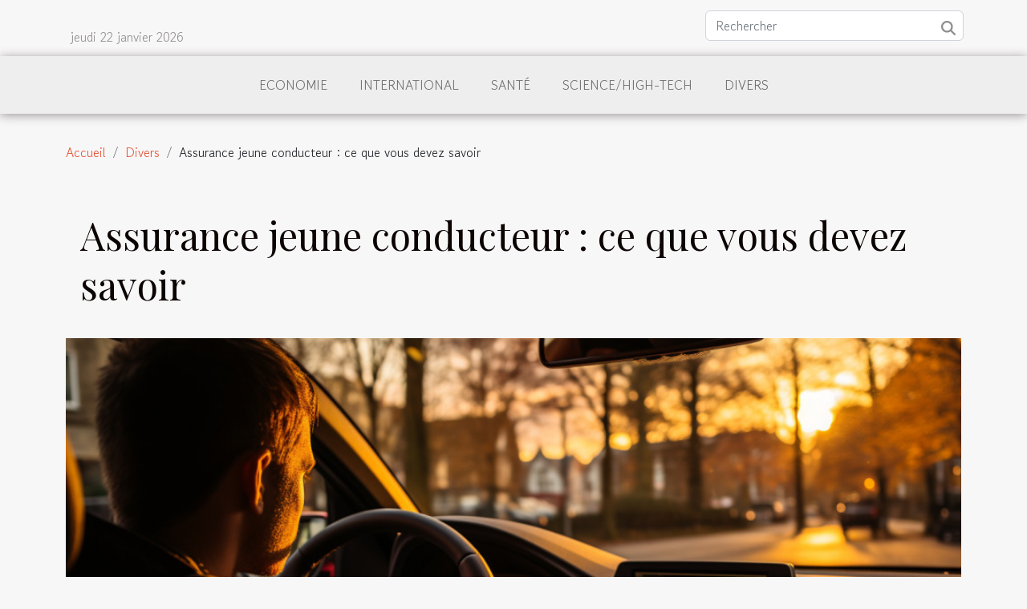

--- FILE ---
content_type: text/html; charset=UTF-8
request_url: https://www.ransa2009.org/assurance-jeune-conducteur-ce-que-vous-devez-savoir/
body_size: 5524
content:
<!DOCTYPE html>
    <html lang="fr">
<head>
    <meta charset="utf-8">
    <meta name="viewport" content="width=device-width, initial-scale=1">
    <title>Assurance jeune conducteur : ce que vous devez savoir  | www.ransa2009.org</title>
<meta name="description" content="">

<meta name="robots" content="follow,index" />
<link rel="icon" type="image/png" href="/favicon.png" />
    <link rel="stylesheet" href="/css/style2.css">
</head>
<body>
    <header>
    <div class="container row">
    <!--    <time datetime="2026-01-22 12:12:59">Jeudi 22 janvier 2026 12:12</time> -->
    <time id="currentDatetimeLang"></time>
    <script>
    document.addEventListener('DOMContentLoaded', function() {
        const dateElement = document.getElementById('currentDatetimeLang');
        const current = new Date();
        const options = { weekday: 'long', year: 'numeric', month: 'long', day: 'numeric' };
        
        const htmlLang = document.documentElement.lang;
        
        const dateString = current.toLocaleDateString(htmlLang, options);
        dateElement.textContent = dateString;
    });
</script>

        <form class="d-flex" role="search" method="get" action="/search">
    <input type="search" class="form-control"  name="q" placeholder="Rechercher" aria-label="Rechercher"  pattern=".*\S.*" required>
    <button type="submit" class="btn">
        <svg xmlns="http://www.w3.org/2000/svg" width="18px" height="18px" fill="currentColor" viewBox="0 0 512 512">
                    <path d="M416 208c0 45.9-14.9 88.3-40 122.7L502.6 457.4c12.5 12.5 12.5 32.8 0 45.3s-32.8 12.5-45.3 0L330.7 376c-34.4 25.2-76.8 40-122.7 40C93.1 416 0 322.9 0 208S93.1 0 208 0S416 93.1 416 208zM208 352a144 144 0 1 0 0-288 144 144 0 1 0 0 288z"/>
                </svg>
    </button>
</form>
    </div>
    <div class="container-fluid d-flex justify-content-center">
        <nav class="navbar container navbar-expand-xl m-0 pt-3">
            <div class="container-fluid">
                <button class="navbar-toggler" type="button" data-bs-toggle="collapse" data-bs-target="#navbarSupportedContent" aria-controls="navbarSupportedContent" aria-expanded="false" aria-label="Toggle navigation">
                    <svg xmlns="http://www.w3.org/2000/svg" fill="currentColor" class="bi bi-list" viewBox="0 0 16 16">
                        <path fill-rule="evenodd" d="M2.5 12a.5.5 0 0 1 .5-.5h10a.5.5 0 0 1 0 1H3a.5.5 0 0 1-.5-.5m0-4a.5.5 0 0 1 .5-.5h10a.5.5 0 0 1 0 1H3a.5.5 0 0 1-.5-.5m0-4a.5.5 0 0 1 .5-.5h10a.5.5 0 0 1 0 1H3a.5.5 0 0 1-.5-.5"></path>
                    </svg>
                </button>
                <div class="collapse navbar-collapse" id="navbarSupportedContent">
                    <ul class="navbar-nav">
                                                    <li class="nav-item">
    <a href="/economie" class="nav-link">Economie</a>
    </li>
                                    <li class="nav-item">
    <a href="/international" class="nav-link">International</a>
    </li>
                                    <li class="nav-item">
    <a href="/sante" class="nav-link">Santé</a>
    </li>
                                    <li class="nav-item">
    <a href="/sciencehigh-tech" class="nav-link">Science/High-Tech</a>
    </li>
                                    <li class="nav-item">
    <a href="/divers" class="nav-link">Divers</a>
    </li>
                            </ul>
                </div>
            </div>
        </nav>
    </div>
</header>
<div class="container">
        <nav aria-label="breadcrumb"
               style="--bs-breadcrumb-divider: '/';" >
            <ol class="breadcrumb">
                <li class="breadcrumb-item"><a href="/">Accueil</a></li>
                                    <li class="breadcrumb-item  active ">
                        <a href="/divers" title="Divers">Divers</a>                    </li>
                                <li class="breadcrumb-item">
                    Assurance jeune conducteur : ce que vous devez savoir                </li>
            </ol>
        </nav>
    </div>
<div class="container-fluid">
    <main class="container sidebar-left mt-2">
        <div class="row">
            <div>
                                    <h1>
                        Assurance jeune conducteur : ce que vous devez savoir                    </h1>
                
                    <img class="img-fluid" src="/images/assurance-jeune-conducteur-ce-que-vous-devez-savoir.jpg" alt="Assurance jeune conducteur : ce que vous devez savoir">
            </div>

            <aside class="col-lg-3 order-2 order-lg-1 col-12 aside-left">
            <!--     -->

                <div class="list-img-none">
                    <h2>Similaire</h2>                            <section>
                    <figure><a href="/ou-trouver-rapidement-un-magicien-ou-un-prestidigitateur-a-chambery" title="Où trouver rapidement un magicien ou un prestidigitateur à Chambéry ?"><img class="img-fluid" src="/images/ou-trouver-rapidement-un-magicien-ou-un-prestidigitateur-a-chambery.jpg" alt="Où trouver rapidement un magicien ou un prestidigitateur à Chambéry ?"></a></figure><figcaption>Où trouver rapidement un magicien ou un prestidigitateur à Chambéry ?</figcaption>                    <div>
                                                <h3><a href="/ou-trouver-rapidement-un-magicien-ou-un-prestidigitateur-a-chambery" title="Où trouver rapidement un magicien ou un prestidigitateur à Chambéry ?">Où trouver rapidement un magicien ou un prestidigitateur à Chambéry ?</a></h3>                    </div>
                </section>
                            <section>
                    <figure><a href="/comment-acheter-des-pneus-moins-chers-pour-sa-voiture" title="Comment acheter des pneus moins chers pour sa voiture ?"><img class="img-fluid" src="/images/comment-acheter-des-pneus-moins-chers-pour-sa-voiture.jpeg" alt="Comment acheter des pneus moins chers pour sa voiture ?"></a></figure><figcaption>Comment acheter des pneus moins chers pour sa voiture ?</figcaption>                    <div>
                                                <h3><a href="/comment-acheter-des-pneus-moins-chers-pour-sa-voiture" title="Comment acheter des pneus moins chers pour sa voiture ?">Comment acheter des pneus moins chers pour sa voiture ?</a></h3>                    </div>
                </section>
                            <section>
                    <figure><a href="/quels-sont-les-meilleurs-moyens-de-trouver-de-bons-demenageurs-a-bordeaux" title="Quels sont les meilleurs moyens de trouver de bons déménageurs à Bordeaux ?"><img class="img-fluid" src="/images/quels-sont-les-meilleurs-moyens-de-trouver-de-bons-demenageurs-a-bordeaux.jpeg" alt="Quels sont les meilleurs moyens de trouver de bons déménageurs à Bordeaux ?"></a></figure><figcaption>Quels sont les meilleurs moyens de trouver de bons déménageurs à Bordeaux ?</figcaption>                    <div>
                                                <h3><a href="/quels-sont-les-meilleurs-moyens-de-trouver-de-bons-demenageurs-a-bordeaux" title="Quels sont les meilleurs moyens de trouver de bons déménageurs à Bordeaux ?">Quels sont les meilleurs moyens de trouver de bons déménageurs à Bordeaux ?</a></h3>                    </div>
                </section>
                            <section>
                    <figure><a href="/choisir-son-ordinateur-portable" title="Choisir son ordinateur portable"><img class="img-fluid" src="/images/choisir-son-ordinateur-portable.jpeg" alt="Choisir son ordinateur portable"></a></figure><figcaption>Choisir son ordinateur portable</figcaption>                    <div>
                                                <h3><a href="/choisir-son-ordinateur-portable" title="Choisir son ordinateur portable">Choisir son ordinateur portable</a></h3>                    </div>
                </section>
                            <section>
                    <figure><a href="/comment-bien-choisir-une-infirmiere-a-domicile" title="Comment bien choisir une infirmière à domicile ?"><img class="img-fluid" src="/images/comment-bien-choisir-une-infirmiere-a-domicile.jpeg" alt="Comment bien choisir une infirmière à domicile ?"></a></figure><figcaption>Comment bien choisir une infirmière à domicile ?</figcaption>                    <div>
                                                <h3><a href="/comment-bien-choisir-une-infirmiere-a-domicile" title="Comment bien choisir une infirmière à domicile ?">Comment bien choisir une infirmière à domicile ?</a></h3>                    </div>
                </section>
                            <section>
                    <figure><a href="/le-monde-des-jeux-de-casino" title="Le monde des jeux de casino"><img class="img-fluid" src="/images/le-monde-des-jeux-de-casino.jpeg" alt="Le monde des jeux de casino"></a></figure><figcaption>Le monde des jeux de casino</figcaption>                    <div>
                                                <h3><a href="/le-monde-des-jeux-de-casino" title="Le monde des jeux de casino">Le monde des jeux de casino</a></h3>                    </div>
                </section>
                                    </div>
            </aside>

            <div class="col-lg-9 order-1 order-lg-2 col-12 main">
                <article><div><p>&nbsp;Pour opter pour une assurance jeune conduite, les agences d’assurance évaluent le prix de l’assurance suivant plusieurs facteurs. Mais il est possible de trouver des moyens afin de baisser le tarif qui s’impose à vous. Découvrez comment opter pour une assurance jeune conducteur.</p>
<h3>Assurance jeune conducteur : comment choisir ?</h3>
<p>Pour bien choisir une assurance jeune conducteur, vous devez voir les différentes offres que proposent les agences d’assurance. Pour y arriver aisément vous pouvez utiliser un comparateur de prix en ligne. Mais avant de choisir une agence, il est important de bien définir vos besoins. Sur les sites de comparaison d’offre, vous verrez les garanties proposées par chaque assureur. Vous pouvez <a href="https://www.easy-mobilite.fr/">voir ce site maintenant</a> pour plus d’informations. Il est bienséant de choisir une agence qui vous propose plus de garanties avec un tarif raisonnable. Notez qu&rsquo;il est parfois difficile de trouver une agence d’assurance lorsque vous avez un véhicule puissant.</p>
<h3>Assurance jeune conducteur : Comment calculer le prix ?</h3>
<p>Le prix d’une assurance jeune conducteur est variable. Il dépend de plusieurs facteurs et varie d’une agence à une autre. Voici les facteurs qui influencent le prix d’une assurance jeune conducteur.<br />• L’âge<br />• Le sexe ;<br />• L’année d’obtention du permis et l’expérience ;<br />• Les antécédents du conducteur ;<br />• Les caractéristiques du véhicule.<br />Sachez qu’un jeune ayant plus d’expérience de conduite aura un tarif moins élevé qu’un jeune novice. De plus, pour les jeunes novices, il y a la surprime qui s’ajoute au frais d’assurance. La surprime peut &nbsp;être annulée au bout de trois ans pour les novices.</p>
<h3>Assurance jeune conducteur : comment baisser le tarif ?</h3>
<p>En tant que jeune conducteur, il se pourrait que vous ayez des difficultés à trouver une agence d’assurance. Pour augmenter vos chances d’être d’accepter, il est important que vous que vous achetiez un véhicule moins puissant. De même, vous pouvez opter pour une conduite accompagnée. Cela vous aide à bénéficier d’une réduction sur les frais d’assurance. &nbsp;Il est aussi possible de vous assurer comme un conducteur secondaire sur le contrat de vos parents.</p><div>
                    <fieldset><time datetime="2022-09-23 13:15:24">Vendredi 23 septembre 2022 13:15</time>                        <ul>
                    <li><a href="https://twitter.com/share?url=https://www.ransa2009.org/assurance-jeune-conducteur-ce-que-vous-devez-savoir&amp;text=Assurance jeune conducteur : ce que vous devez savoir" rel="nofollow" target="_blank"><i class="social-twitter"></i></a></li>
                    <li><a href="https://www.linkedin.com/shareArticle?url=https://www.ransa2009.org/assurance-jeune-conducteur-ce-que-vous-devez-savoir&amp;title=Assurance jeune conducteur : ce que vous devez savoir" rel="nofollow" target="_blank"><i class="social-linkedin"></i></a></li>
                    <li><a href="https://api.whatsapp.com/send?text=Assurance jeune conducteur : ce que vous devez savoir&amp;https://www.ransa2009.org/assurance-jeune-conducteur-ce-que-vous-devez-savoir" rel="nofollow" target="_blank"><i class="social-whatsapp"></i></a></li>
                    <li><a href="https://www.facebook.com/sharer.php?u=https://www.ransa2009.org/assurance-jeune-conducteur-ce-que-vous-devez-savoir" rel="nofollow" target="_blank"><i class="social-facebook"></i></a></li>
                    <li><a href="https://t.me/share/url?url=https://www.ransa2009.org/assurance-jeune-conducteur-ce-que-vous-devez-savoir&amp;text=Assurance jeune conducteur : ce que vous devez savoir" rel="nofollow" target="_blank"><i class="social-telegram"></i></a></li>
            </ul></fieldset></article>            </div>
        </div>
        <section class="big-list">
        <div class="container">
            <h2>Articles similaires</h2>            <div class="row">
                                    <div class="col-12 col-lg-3 col-md-6 mb-4">
                        <figure><a href="/eviter-les-pieges-sur-les-sites-de-rencontres-conseils-pratiques" title="Éviter les pièges sur les sites de rencontres : conseils pratiques"><img class="img-fluid" src="/images/eviter-les-pieges-sur-les-sites-de-rencontres-conseils-pratiques.jpg" alt="Éviter les pièges sur les sites de rencontres : conseils pratiques"></a></figure><figcaption>Éviter les pièges sur les sites de rencontres : conseils pratiques</figcaption>                        <div>

                            <h3><a href="/eviter-les-pieges-sur-les-sites-de-rencontres-conseils-pratiques" title="Éviter les pièges sur les sites de rencontres : conseils pratiques">Éviter les pièges sur les sites de rencontres : conseils pratiques</a></h3>

                            
                            <time datetime="2026-01-06 11:58:06">Mardi 6 janvier 2026 11:58</time>                            <div>
Naviguer sur les sites de rencontres peut sembler simple, cependant, il existe de nombreux pièges à éviter...</div>                                                    </div>
                    </div>
                                    <div class="col-12 col-lg-3 col-md-6 mb-4">
                        <figure><a href="/comment-choisir-le-bon-paysagiste-pour-metamorphoser-votre-espace-exterieur" title="Comment choisir le bon paysagiste pour métamorphoser votre espace extérieur ?"><img class="img-fluid" src="/images/comment-choisir-le-bon-paysagiste-pour-metamorphoser-votre-espace-exterieur.jpeg" alt="Comment choisir le bon paysagiste pour métamorphoser votre espace extérieur ?"></a></figure><figcaption>Comment choisir le bon paysagiste pour métamorphoser votre espace extérieur ?</figcaption>                        <div>

                            <h3><a href="/comment-choisir-le-bon-paysagiste-pour-metamorphoser-votre-espace-exterieur" title="Comment choisir le bon paysagiste pour métamorphoser votre espace extérieur ?">Comment choisir le bon paysagiste pour métamorphoser votre espace extérieur ?</a></h3>

                            
                            <time datetime="2025-12-23 15:00:08">Mardi 23 décembre 2025 15:00</time>                            <div>
Transformer un espace extérieur en un véritable havre de paix nécessite une expertise et une réflexion...</div>                                                    </div>
                    </div>
                                    <div class="col-12 col-lg-3 col-md-6 mb-4">
                        <figure><a href="/comment-choisir-une-estampe-dartiste-celebre-pour-votre-interieur" title="Comment choisir une estampe d&#039;artiste célèbre pour votre intérieur ?"><img class="img-fluid" src="/images/comment-choisir-une-estampe-dartiste-celebre-pour-votre-interieur.jpeg" alt="Comment choisir une estampe d&#039;artiste célèbre pour votre intérieur ?"></a></figure><figcaption>Comment choisir une estampe d'artiste célèbre pour votre intérieur ?</figcaption>                        <div>

                            <h3><a href="/comment-choisir-une-estampe-dartiste-celebre-pour-votre-interieur" title="Comment choisir une estampe d&#039;artiste célèbre pour votre intérieur ?">Comment choisir une estampe d'artiste célèbre pour votre intérieur ?</a></h3>

                            
                            <time datetime="2025-12-22 11:52:06">Lundi 22 décembre 2025 11:52</time>                            <div>
L’univers des estampes d’artistes célèbres offre une richesse visuelle et culturelle capable de transformer...</div>                                                    </div>
                    </div>
                                    <div class="col-12 col-lg-3 col-md-6 mb-4">
                        <figure><a href="/organiser-une-chasse-au-tresor-inoubliable-pour-renforcer-lesprit-dequipe" title="Organiser une chasse au trésor inoubliable pour renforcer l&#039;esprit d&#039;équipe"><img class="img-fluid" src="/images/organiser-une-chasse-au-tresor-inoubliable-pour-renforcer-lesprit-dequipe.jpg" alt="Organiser une chasse au trésor inoubliable pour renforcer l&#039;esprit d&#039;équipe"></a></figure><figcaption>Organiser une chasse au trésor inoubliable pour renforcer l'esprit d'équipe</figcaption>                        <div>

                            <h3><a href="/organiser-une-chasse-au-tresor-inoubliable-pour-renforcer-lesprit-dequipe" title="Organiser une chasse au trésor inoubliable pour renforcer l&#039;esprit d&#039;équipe">Organiser une chasse au trésor inoubliable pour renforcer l'esprit d'équipe</a></h3>

                            
                            <time datetime="2025-12-08 00:22:08">Lundi 8 décembre 2025 00:22</time>                            <div>  
Renforcez l'esprit d'équipe de manière ludique et innovante grâce à l'organisation d'une chasse au trésor...</div>                                                    </div>
                    </div>
                                    <div class="col-12 col-lg-3 col-md-6 mb-4">
                        <figure><a href="/guide-pour-creer-un-habitat-favorable-aux-herissons-dans-les-jardins" title="Guide pour créer un habitat favorable aux hérissons dans les jardins"><img class="img-fluid" src="/images/guide-pour-creer-un-habitat-favorable-aux-herissons-dans-les-jardins.jpg" alt="Guide pour créer un habitat favorable aux hérissons dans les jardins"></a></figure><figcaption>Guide pour créer un habitat favorable aux hérissons dans les jardins</figcaption>                        <div>

                            <h3><a href="/guide-pour-creer-un-habitat-favorable-aux-herissons-dans-les-jardins" title="Guide pour créer un habitat favorable aux hérissons dans les jardins">Guide pour créer un habitat favorable aux hérissons dans les jardins</a></h3>

                            
                            <time datetime="2025-12-06 01:50:59">Samedi 6 décembre 2025 01:50</time>                            <div>
Créer un refuge sécurisé pour les hérissons dans un jardin transforme l’espace extérieur en havre de...</div>                                                    </div>
                    </div>
                                    <div class="col-12 col-lg-3 col-md-6 mb-4">
                        <figure><a href="/comment-choisir-un-parfum-quotidien-qui-complete-votre-style" title="Comment choisir un parfum quotidien qui complète votre style ?"><img class="img-fluid" src="/images/comment-choisir-un-parfum-quotidien-qui-complete-votre-style.jpg" alt="Comment choisir un parfum quotidien qui complète votre style ?"></a></figure><figcaption>Comment choisir un parfum quotidien qui complète votre style ?</figcaption>                        <div>

                            <h3><a href="/comment-choisir-un-parfum-quotidien-qui-complete-votre-style" title="Comment choisir un parfum quotidien qui complète votre style ?">Comment choisir un parfum quotidien qui complète votre style ?</a></h3>

                            
                            <time datetime="2025-11-24 00:48:04">Lundi 24 novembre 2025 00:48</time>                            <div>
Choisir un parfum qui s’harmonise parfaitement avec son style quotidien peut sembler complexe, mais c’est...</div>                                                    </div>
                    </div>
                                    <div class="col-12 col-lg-3 col-md-6 mb-4">
                        <figure><a href="/comment-choisir-le-bon-type-de-serrure-pour-votre-securite" title="Comment choisir le bon type de serrure pour votre sécurité ?"><img class="img-fluid" src="/images/comment-choisir-le-bon-type-de-serrure-pour-votre-securite.jpeg" alt="Comment choisir le bon type de serrure pour votre sécurité ?"></a></figure><figcaption>Comment choisir le bon type de serrure pour votre sécurité ?</figcaption>                        <div>

                            <h3><a href="/comment-choisir-le-bon-type-de-serrure-pour-votre-securite" title="Comment choisir le bon type de serrure pour votre sécurité ?">Comment choisir le bon type de serrure pour votre sécurité ?</a></h3>

                            
                            <time datetime="2025-10-06 14:32:04">Lundi 6 octobre 2025 14:32</time>                            <div>
Choisir le bon type de serrure est une étape essentiel pour garantir la sécurité de votre domicile ou de...</div>                                                    </div>
                    </div>
                                    <div class="col-12 col-lg-3 col-md-6 mb-4">
                        <figure><a href="/comment-identifier-quand-il-est-temps-de-reparer-votre-pompe-de-relevage" title="Comment identifier quand il est temps de réparer votre pompe de relevage ?"><img class="img-fluid" src="/images/comment-identifier-quand-il-est-temps-de-reparer-votre-pompe-de-relevage.jpg" alt="Comment identifier quand il est temps de réparer votre pompe de relevage ?"></a></figure><figcaption>Comment identifier quand il est temps de réparer votre pompe de relevage ?</figcaption>                        <div>

                            <h3><a href="/comment-identifier-quand-il-est-temps-de-reparer-votre-pompe-de-relevage" title="Comment identifier quand il est temps de réparer votre pompe de relevage ?">Comment identifier quand il est temps de réparer votre pompe de relevage ?</a></h3>

                            
                            <time datetime="2025-07-04 09:40:04">Vendredi 4 juillet 2025 09:40</time>                            <div>
Dans le domaine de l’entretien domestique, savoir détecter les signes de défaillance d’une pompe de...</div>                                                    </div>
                    </div>
                                    <div class="col-12 col-lg-3 col-md-6 mb-4">
                        <figure><a href="/tendances-recentes-dans-lamenagement-du-mobilier-urbain" title="Tendances récentes dans l&#039;aménagement du mobilier urbain"><img class="img-fluid" src="/images/tendances-recentes-dans-lamenagement-du-mobilier-urbain.jpeg" alt="Tendances récentes dans l&#039;aménagement du mobilier urbain"></a></figure><figcaption>Tendances récentes dans l'aménagement du mobilier urbain</figcaption>                        <div>

                            <h3><a href="/tendances-recentes-dans-lamenagement-du-mobilier-urbain" title="Tendances récentes dans l&#039;aménagement du mobilier urbain">Tendances récentes dans l'aménagement du mobilier urbain</a></h3>

                            
                            <time datetime="2025-06-03 09:10:10">Mardi 3 juin 2025 09:10</time>                            <div>
L’aménagement du mobilier urbain évolue rapidement pour répondre aux nouveaux besoins des citadins et à la...</div>                                                    </div>
                    </div>
                                    <div class="col-12 col-lg-3 col-md-6 mb-4">
                        <figure><a href="/conseils-pour-choisir-entre-un-berger-blanc-suisse-et-un-berger-americain-miniature" title="Conseils pour choisir entre un Berger Blanc Suisse et un Berger Américain Miniature"><img class="img-fluid" src="/images/conseils-pour-choisir-entre-un-berger-blanc-suisse-et-un-berger-americain-miniature.jpeg" alt="Conseils pour choisir entre un Berger Blanc Suisse et un Berger Américain Miniature"></a></figure><figcaption>Conseils pour choisir entre un Berger Blanc Suisse et un Berger Américain Miniature</figcaption>                        <div>

                            <h3><a href="/conseils-pour-choisir-entre-un-berger-blanc-suisse-et-un-berger-americain-miniature" title="Conseils pour choisir entre un Berger Blanc Suisse et un Berger Américain Miniature">Conseils pour choisir entre un Berger Blanc Suisse et un Berger Américain Miniature</a></h3>

                            
                            <time datetime="2025-05-08 00:58:08">Jeudi 8 mai 2025 00:58</time>                            <div>
La décision d'accueillir un chien dans sa famille est une démarche réjouissante, mais qui implique de faire...</div>                                                    </div>
                    </div>
                            </div>
        </div>
    </section>
    
                
    </main>
</div>
<footer>
    <div class="container-fluid">
        <div class="container">
            <div class="row">
                <div class="col-12 col-lg-4">
                    <div class="row">
                        <section>
            <div>
                <h3><a href="/economie" title="Economie">Economie</a></h3>                            </div>
        </section>
            <section>
            <div>
                <h3><a href="/international" title="International">International</a></h3>                            </div>
        </section>
            <section>
            <div>
                <h3><a href="/sante" title="Santé">Santé</a></h3>                            </div>
        </section>
            <section>
            <div>
                <h3><a href="/sciencehigh-tech" title="Science/High-Tech">Science/High-Tech</a></h3>                            </div>
        </section>
            <section>
            <div>
                <h3><a href="/divers" title="Divers">Divers</a></h3>                            </div>
        </section>
                            </div>
                                    </div>
                <div class="col-12 col-lg-4">
                    <form class="d-flex" role="search" method="get" action="/search">
    <input type="search" class="form-control"  name="q" placeholder="Rechercher" aria-label="Rechercher"  pattern=".*\S.*" required>
    <button type="submit" class="btn">
        <svg xmlns="http://www.w3.org/2000/svg" width="18px" height="18px" fill="currentColor" viewBox="0 0 512 512">
                    <path d="M416 208c0 45.9-14.9 88.3-40 122.7L502.6 457.4c12.5 12.5 12.5 32.8 0 45.3s-32.8 12.5-45.3 0L330.7 376c-34.4 25.2-76.8 40-122.7 40C93.1 416 0 322.9 0 208S93.1 0 208 0S416 93.1 416 208zM208 352a144 144 0 1 0 0-288 144 144 0 1 0 0 288z"/>
                </svg>
    </button>
</form>
                </div>
            </div>
        </div>
    </div>
    <div class="container-fluid">
        <div class="row">
            Tous droits réservés www.ransa2009.org
   
    </div>
    </div>
</footer>

    <script src="https://cdn.jsdelivr.net/npm/bootstrap@5.0.2/dist/js/bootstrap.bundle.min.js" integrity="sha384-MrcW6ZMFYlzcLA8Nl+NtUVF0sA7MsXsP1UyJoMp4YLEuNSfAP+JcXn/tWtIaxVXM" crossorigin="anonymous"></script>
    </body>
</html>
